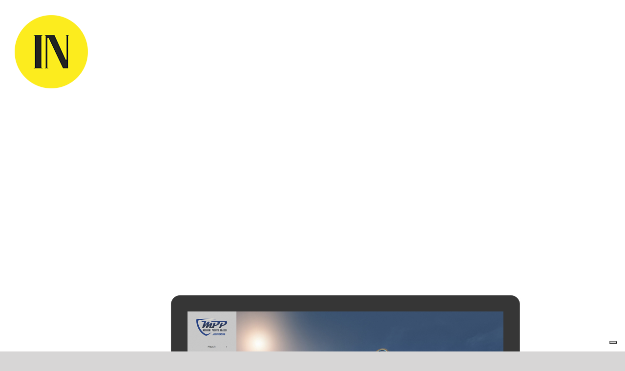

--- FILE ---
content_type: text/html; charset=UTF-8
request_url: https://www.inlabcomunicazione.it/category/marketing-strategico/sito-web/
body_size: 44788
content:
<!DOCTYPE html>
<html class="avada-html-layout-wide avada-html-header-position-top avada-html-is-archive avada-has-site-width-percent avada-is-100-percent-template avada-has-site-width-100-percent" lang="it-IT" prefix="og: http://ogp.me/ns# fb: http://ogp.me/ns/fb#">
<head>
	<meta http-equiv="X-UA-Compatible" content="IE=edge" />
	<meta http-equiv="Content-Type" content="text/html; charset=utf-8"/>
	<meta name="viewport" content="width=device-width, initial-scale=1" />
	<title>Sito web &#8211; InLAB comunicazione</title>
<link rel='dns-prefetch' href='//cdn.iubenda.com' />
<link rel='dns-prefetch' href='//s.w.org' />
<link rel="alternate" type="application/rss+xml" title="InLAB comunicazione &raquo; Feed" href="https://www.inlabcomunicazione.it/feed/" />
		
		
		
		
		
		<link rel="alternate" type="application/rss+xml" title="InLAB comunicazione &raquo; Sito web Feed della categoria" href="https://www.inlabcomunicazione.it/category/marketing-strategico/sito-web/feed/" />
		<script type="text/javascript">
			window._wpemojiSettings = {"baseUrl":"https:\/\/s.w.org\/images\/core\/emoji\/12.0.0-1\/72x72\/","ext":".png","svgUrl":"https:\/\/s.w.org\/images\/core\/emoji\/12.0.0-1\/svg\/","svgExt":".svg","source":{"concatemoji":"https:\/\/www.inlabcomunicazione.it\/wp-includes\/js\/wp-emoji-release.min.js?ver=5.2.21"}};
			!function(e,a,t){var n,r,o,i=a.createElement("canvas"),p=i.getContext&&i.getContext("2d");function s(e,t){var a=String.fromCharCode;p.clearRect(0,0,i.width,i.height),p.fillText(a.apply(this,e),0,0);e=i.toDataURL();return p.clearRect(0,0,i.width,i.height),p.fillText(a.apply(this,t),0,0),e===i.toDataURL()}function c(e){var t=a.createElement("script");t.src=e,t.defer=t.type="text/javascript",a.getElementsByTagName("head")[0].appendChild(t)}for(o=Array("flag","emoji"),t.supports={everything:!0,everythingExceptFlag:!0},r=0;r<o.length;r++)t.supports[o[r]]=function(e){if(!p||!p.fillText)return!1;switch(p.textBaseline="top",p.font="600 32px Arial",e){case"flag":return s([55356,56826,55356,56819],[55356,56826,8203,55356,56819])?!1:!s([55356,57332,56128,56423,56128,56418,56128,56421,56128,56430,56128,56423,56128,56447],[55356,57332,8203,56128,56423,8203,56128,56418,8203,56128,56421,8203,56128,56430,8203,56128,56423,8203,56128,56447]);case"emoji":return!s([55357,56424,55356,57342,8205,55358,56605,8205,55357,56424,55356,57340],[55357,56424,55356,57342,8203,55358,56605,8203,55357,56424,55356,57340])}return!1}(o[r]),t.supports.everything=t.supports.everything&&t.supports[o[r]],"flag"!==o[r]&&(t.supports.everythingExceptFlag=t.supports.everythingExceptFlag&&t.supports[o[r]]);t.supports.everythingExceptFlag=t.supports.everythingExceptFlag&&!t.supports.flag,t.DOMReady=!1,t.readyCallback=function(){t.DOMReady=!0},t.supports.everything||(n=function(){t.readyCallback()},a.addEventListener?(a.addEventListener("DOMContentLoaded",n,!1),e.addEventListener("load",n,!1)):(e.attachEvent("onload",n),a.attachEvent("onreadystatechange",function(){"complete"===a.readyState&&t.readyCallback()})),(n=t.source||{}).concatemoji?c(n.concatemoji):n.wpemoji&&n.twemoji&&(c(n.twemoji),c(n.wpemoji)))}(window,document,window._wpemojiSettings);
		</script>
		<style type="text/css">
img.wp-smiley,
img.emoji {
	display: inline !important;
	border: none !important;
	box-shadow: none !important;
	height: 1em !important;
	width: 1em !important;
	margin: 0 .07em !important;
	vertical-align: -0.1em !important;
	background: none !important;
	padding: 0 !important;
}
</style>
	<link rel='stylesheet' id='rs-plugin-settings-css'  href='https://www.inlabcomunicazione.it/wp-content/plugins/revslider/public/assets/css/settings.css?ver=5.4.8.3' type='text/css' media='all' />
<style id='rs-plugin-settings-inline-css' type='text/css'>
#rs-demo-id {}
</style>
<!--[if IE]>
<link rel='stylesheet' id='avada-IE-css'  href='https://www.inlabcomunicazione.it/wp-content/themes/Avada/assets/css/dynamic/ie.min.css?ver=7.3' type='text/css' media='all' />
<style id='avada-IE-inline-css' type='text/css'>
.avada-select-parent .select-arrow{background-color:#ffffff}
.select-arrow{background-color:#ffffff}
</style>
<![endif]-->
<link rel='stylesheet' id='fusion-dynamic-css-css'  href='https://www.inlabcomunicazione.it/wp-content/uploads/fusion-styles/ba7d32023467dbd94bd932e28ff4c1a8.min.css?ver=3.3' type='text/css' media='all' />

<script  type="text/javascript" class=" _iub_cs_skip" type='text/javascript'>

var _iub = _iub || [];
_iub.csConfiguration = {"invalidateConsentWithoutLog":true,"consentOnContinuedBrowsing":false,"whitelabel":false,"lang":"it","floatingPreferencesButtonDisplay":"bottom-right","siteId":2471229,"perPurposeConsent":true,"cookiePolicyId":97329763, "banner":{ "closeButtonRejects":true,"acceptButtonDisplay":true,"customizeButtonDisplay":true,"explicitWithdrawal":true,"position":"float-bottom-right","acceptButtonColor":"#ffed00","acceptButtonCaptionColor":"#000000","customizeButtonColor":"#212121","customizeButtonCaptionColor":"#ffed00","rejectButtonColor":"#8a8a81","rejectButtonCaptionColor":"#000000","textColor":"white","backgroundColor":"#000001","rejectButtonDisplay":true,"listPurposes":true }};
</script>
<script  type="text/javascript" charset="UTF-8" async="" class=" _iub_cs_skip" type='text/javascript' src='//cdn.iubenda.com/cs/iubenda_cs.js?ver=3.11.3'></script>
<script type='text/javascript' src='https://www.inlabcomunicazione.it/wp-includes/js/jquery/jquery.js?ver=1.12.4-wp'></script>
<script type='text/javascript' src='https://www.inlabcomunicazione.it/wp-includes/js/jquery/jquery-migrate.min.js?ver=1.4.1'></script>
<script type='text/javascript' src='https://www.inlabcomunicazione.it/wp-content/plugins/revslider/public/assets/js/jquery.themepunch.tools.min.js?ver=5.4.8.3'></script>
<script type='text/javascript' src='https://www.inlabcomunicazione.it/wp-content/plugins/revslider/public/assets/js/jquery.themepunch.revolution.min.js?ver=5.4.8.3'></script>
<link rel='https://api.w.org/' href='https://www.inlabcomunicazione.it/wp-json/' />
<link rel="EditURI" type="application/rsd+xml" title="RSD" href="https://www.inlabcomunicazione.it/xmlrpc.php?rsd" />
<link rel="wlwmanifest" type="application/wlwmanifest+xml" href="https://www.inlabcomunicazione.it/wp-includes/wlwmanifest.xml" /> 
<meta name="generator" content="WordPress 5.2.21" />
<style type="text/css" id="css-fb-visibility">@media screen and (max-width: 640px){body:not(.fusion-builder-ui-wireframe) .fusion-no-small-visibility{display:none !important;}body:not(.fusion-builder-ui-wireframe) .sm-text-align-center{text-align:center !important;}body:not(.fusion-builder-ui-wireframe) .sm-text-align-left{text-align:left !important;}body:not(.fusion-builder-ui-wireframe) .sm-text-align-right{text-align:right !important;}body:not(.fusion-builder-ui-wireframe) .sm-mx-auto{margin-left:auto !important;margin-right:auto !important;}body:not(.fusion-builder-ui-wireframe) .sm-ml-auto{margin-left:auto !important;}body:not(.fusion-builder-ui-wireframe) .sm-mr-auto{margin-right:auto !important;}body:not(.fusion-builder-ui-wireframe) .fusion-absolute-position-small{position:absolute;top:auto;width:100%;}}@media screen and (min-width: 641px) and (max-width: 1024px){body:not(.fusion-builder-ui-wireframe) .fusion-no-medium-visibility{display:none !important;}body:not(.fusion-builder-ui-wireframe) .md-text-align-center{text-align:center !important;}body:not(.fusion-builder-ui-wireframe) .md-text-align-left{text-align:left !important;}body:not(.fusion-builder-ui-wireframe) .md-text-align-right{text-align:right !important;}body:not(.fusion-builder-ui-wireframe) .md-mx-auto{margin-left:auto !important;margin-right:auto !important;}body:not(.fusion-builder-ui-wireframe) .md-ml-auto{margin-left:auto !important;}body:not(.fusion-builder-ui-wireframe) .md-mr-auto{margin-right:auto !important;}body:not(.fusion-builder-ui-wireframe) .fusion-absolute-position-medium{position:absolute;top:auto;width:100%;}}@media screen and (min-width: 1025px){body:not(.fusion-builder-ui-wireframe) .fusion-no-large-visibility{display:none !important;}body:not(.fusion-builder-ui-wireframe) .lg-text-align-center{text-align:center !important;}body:not(.fusion-builder-ui-wireframe) .lg-text-align-left{text-align:left !important;}body:not(.fusion-builder-ui-wireframe) .lg-text-align-right{text-align:right !important;}body:not(.fusion-builder-ui-wireframe) .lg-mx-auto{margin-left:auto !important;margin-right:auto !important;}body:not(.fusion-builder-ui-wireframe) .lg-ml-auto{margin-left:auto !important;}body:not(.fusion-builder-ui-wireframe) .lg-mr-auto{margin-right:auto !important;}body:not(.fusion-builder-ui-wireframe) .fusion-absolute-position-large{position:absolute;top:auto;width:100%;}}</style><meta name="generator" content="Powered by Slider Revolution 5.4.8.3 - responsive, Mobile-Friendly Slider Plugin for WordPress with comfortable drag and drop interface." />
<script type="text/javascript">function setREVStartSize(e){									
						try{ e.c=jQuery(e.c);var i=jQuery(window).width(),t=9999,r=0,n=0,l=0,f=0,s=0,h=0;
							if(e.responsiveLevels&&(jQuery.each(e.responsiveLevels,function(e,f){f>i&&(t=r=f,l=e),i>f&&f>r&&(r=f,n=e)}),t>r&&(l=n)),f=e.gridheight[l]||e.gridheight[0]||e.gridheight,s=e.gridwidth[l]||e.gridwidth[0]||e.gridwidth,h=i/s,h=h>1?1:h,f=Math.round(h*f),"fullscreen"==e.sliderLayout){var u=(e.c.width(),jQuery(window).height());if(void 0!=e.fullScreenOffsetContainer){var c=e.fullScreenOffsetContainer.split(",");if (c) jQuery.each(c,function(e,i){u=jQuery(i).length>0?u-jQuery(i).outerHeight(!0):u}),e.fullScreenOffset.split("%").length>1&&void 0!=e.fullScreenOffset&&e.fullScreenOffset.length>0?u-=jQuery(window).height()*parseInt(e.fullScreenOffset,0)/100:void 0!=e.fullScreenOffset&&e.fullScreenOffset.length>0&&(u-=parseInt(e.fullScreenOffset,0))}f=u}else void 0!=e.minHeight&&f<e.minHeight&&(f=e.minHeight);e.c.closest(".rev_slider_wrapper").css({height:f})					
						}catch(d){console.log("Failure at Presize of Slider:"+d)}						
					};</script>
		<script type="text/javascript">
			var doc = document.documentElement;
			doc.setAttribute( 'data-useragent', navigator.userAgent );
		</script>
		<!-- Global site tag (gtag.js) - Google Analytics -->
<script async src="https://www.googletagmanager.com/gtag/js?id=UA-3748615-63"></script>
<script>
  window.dataLayer = window.dataLayer || [];
  function gtag(){dataLayer.push(arguments);}
  gtag('js', new Date());

  gtag('config', 'UA-3748615-63');
</script>

	</head>

<body class="archive category category-sito-web category-49 fusion-image-hovers fusion-pagination-sizing fusion-button_size-large fusion-button_type-flat fusion-button_span-no avada-image-rollover-circle-yes avada-image-rollover-yes avada-image-rollover-direction-fade fusion-body ltr fusion-sticky-header no-tablet-sticky-header no-mobile-sticky-header no-mobile-slidingbar no-mobile-totop avada-has-rev-slider-styles fusion-disable-outline fusion-sub-menu-fade mobile-logo-pos-left layout-wide-mode avada-has-boxed-modal-shadow-none layout-scroll-offset-full avada-has-zero-margin-offset-top fusion-top-header menu-text-align-center mobile-menu-design-modern fusion-show-pagination-text fusion-header-layout-v1 avada-responsive avada-footer-fx-none avada-menu-highlight-style-bar fusion-search-form-classic fusion-main-menu-search-overlay fusion-avatar-square avada-sticky-shrinkage avada-dropdown-styles avada-blog-layout-large avada-blog-archive-layout-large avada-header-shadow-no avada-menu-icon-position-left avada-has-mainmenu-dropdown-divider avada-has-100-footer avada-has-breadcrumb-mobile-hidden avada-has-titlebar-hide avada-has-pagination-width_height avada-flyout-menu-direction-fade avada-ec-views-v1" >
		<a class="skip-link screen-reader-text" href="#content">Salta al contenuto</a>

	<div id="boxed-wrapper">
		<div class="fusion-sides-frame"></div>
		<div id="wrapper" class="fusion-wrapper">
			<div id="home" style="position:relative;top:-1px;"></div>
			
				
			<header class="fusion-header-wrapper">
				<div class="fusion-header-v1 fusion-logo-alignment fusion-logo-left fusion-sticky-menu-1 fusion-sticky-logo-1 fusion-mobile-logo-1  fusion-mobile-menu-design-modern">
					<div class="fusion-header-sticky-height"></div>
<div class="fusion-header">
	<div class="fusion-row">
					<div class="fusion-logo" data-margin-top="31px" data-margin-bottom="31px" data-margin-left="0px" data-margin-right="0px">
			<a class="fusion-logo-link"  href="https://www.inlabcomunicazione.it/" >

						<!-- standard logo -->
			<img src="https://www.inlabcomunicazione.it/wp-content/uploads/2019/04/INLAB-logo.png" srcset="https://www.inlabcomunicazione.it/wp-content/uploads/2019/04/INLAB-logo.png 1x, https://www.inlabcomunicazione.it/wp-content/uploads/2019/04/INLAB-logo-retina.png 2x" width="150" height="150" style="max-height:150px;height:auto;" alt="InLAB comunicazione Logo" data-retina_logo_url="https://www.inlabcomunicazione.it/wp-content/uploads/2019/04/INLAB-logo-retina.png" class="fusion-standard-logo" />

											<!-- mobile logo -->
				<img src="https://www.inlabcomunicazione.it/wp-content/uploads/2019/04/INLAB-logo.png" srcset="https://www.inlabcomunicazione.it/wp-content/uploads/2019/04/INLAB-logo.png 1x, https://www.inlabcomunicazione.it/wp-content/uploads/2019/04/INLAB-logo-retina.png 2x" width="150" height="150" style="max-height:150px;height:auto;" alt="InLAB comunicazione Logo" data-retina_logo_url="https://www.inlabcomunicazione.it/wp-content/uploads/2019/04/INLAB-logo-retina.png" class="fusion-mobile-logo" />
			
											<!-- sticky header logo -->
				<img src="https://www.inlabcomunicazione.it/wp-content/uploads/2019/04/INLAB-logo.png" srcset="https://www.inlabcomunicazione.it/wp-content/uploads/2019/04/INLAB-logo.png 1x, https://www.inlabcomunicazione.it/wp-content/uploads/2019/04/INLAB-logo-retina.png 2x" width="150" height="150" style="max-height:150px;height:auto;" alt="InLAB comunicazione Logo" data-retina_logo_url="https://www.inlabcomunicazione.it/wp-content/uploads/2019/04/INLAB-logo-retina.png" class="fusion-sticky-logo" />
					</a>
		</div>		<nav class="fusion-main-menu" aria-label="Menu Principale"><div class="fusion-overlay-search">		<form role="search" class="searchform fusion-search-form  fusion-search-form-classic" method="get" action="https://www.inlabcomunicazione.it/">
			<div class="fusion-search-form-content">

				
				<div class="fusion-search-field search-field">
					<label><span class="screen-reader-text">Cerca per:</span>
													<input type="search" value="" name="s" class="s" placeholder="Cerca..." required aria-required="true" aria-label="Cerca..."/>
											</label>
				</div>
				<div class="fusion-search-button search-button">
					<input type="submit" class="fusion-search-submit searchsubmit" aria-label="Cerca" value="&#xf002;" />
									</div>

				
			</div>


			
		</form>
		<div class="fusion-search-spacer"></div><a href="#" role="button" aria-label="Close Search" class="fusion-close-search"></a></div><ul id="menu-inlab" class="fusion-menu"><li  id="menu-item-10"  class="menu-item menu-item-type-custom menu-item-object-custom menu-item-10"  data-item-id="10"><a  href="#mission" class="fusion-bar-highlight"><span class="menu-text">MISSION</span></a></li><li  id="menu-item-11"  class="menu-item menu-item-type-custom menu-item-object-custom menu-item-11"  data-item-id="11"><a  href="#servizi" class="fusion-bar-highlight"><span class="menu-text">SERVIZI</span></a></li><li  id="menu-item-12"  class="menu-item menu-item-type-custom menu-item-object-custom menu-item-12"  data-item-id="12"><a  href="#portfolio" class="fusion-bar-highlight"><span class="menu-text">PORTFOLIO</span></a></li><li  id="menu-item-13"  class="menu-item menu-item-type-custom menu-item-object-custom menu-item-13"  data-item-id="13"><a  href="#contatti" class="fusion-bar-highlight"><span class="menu-text">CONTATTI</span></a></li></ul></nav><nav class="fusion-main-menu fusion-sticky-menu" aria-label="Menu principale scorrevole"><div class="fusion-overlay-search">		<form role="search" class="searchform fusion-search-form  fusion-search-form-classic" method="get" action="https://www.inlabcomunicazione.it/">
			<div class="fusion-search-form-content">

				
				<div class="fusion-search-field search-field">
					<label><span class="screen-reader-text">Cerca per:</span>
													<input type="search" value="" name="s" class="s" placeholder="Cerca..." required aria-required="true" aria-label="Cerca..."/>
											</label>
				</div>
				<div class="fusion-search-button search-button">
					<input type="submit" class="fusion-search-submit searchsubmit" aria-label="Cerca" value="&#xf002;" />
									</div>

				
			</div>


			
		</form>
		<div class="fusion-search-spacer"></div><a href="#" role="button" aria-label="Close Search" class="fusion-close-search"></a></div><ul id="menu-inlab-1" class="fusion-menu"><li   class="menu-item menu-item-type-custom menu-item-object-custom menu-item-10"  data-item-id="10"><a  href="#mission" class="fusion-bar-highlight"><span class="menu-text">MISSION</span></a></li><li   class="menu-item menu-item-type-custom menu-item-object-custom menu-item-11"  data-item-id="11"><a  href="#servizi" class="fusion-bar-highlight"><span class="menu-text">SERVIZI</span></a></li><li   class="menu-item menu-item-type-custom menu-item-object-custom menu-item-12"  data-item-id="12"><a  href="#portfolio" class="fusion-bar-highlight"><span class="menu-text">PORTFOLIO</span></a></li><li   class="menu-item menu-item-type-custom menu-item-object-custom menu-item-13"  data-item-id="13"><a  href="#contatti" class="fusion-bar-highlight"><span class="menu-text">CONTATTI</span></a></li></ul></nav><div class="fusion-mobile-navigation"><ul id="menu-inlab-2" class="fusion-mobile-menu"><li   class="menu-item menu-item-type-custom menu-item-object-custom menu-item-10"  data-item-id="10"><a  href="#mission" class="fusion-bar-highlight"><span class="menu-text">MISSION</span></a></li><li   class="menu-item menu-item-type-custom menu-item-object-custom menu-item-11"  data-item-id="11"><a  href="#servizi" class="fusion-bar-highlight"><span class="menu-text">SERVIZI</span></a></li><li   class="menu-item menu-item-type-custom menu-item-object-custom menu-item-12"  data-item-id="12"><a  href="#portfolio" class="fusion-bar-highlight"><span class="menu-text">PORTFOLIO</span></a></li><li   class="menu-item menu-item-type-custom menu-item-object-custom menu-item-13"  data-item-id="13"><a  href="#contatti" class="fusion-bar-highlight"><span class="menu-text">CONTATTI</span></a></li></ul></div>	<div class="fusion-mobile-menu-icons">
							<a href="#" class="fusion-icon fusion-icon-bars" aria-label="Attiva/Disattiva menu mobile" aria-expanded="false"></a>
		
		
		
			</div>

<nav class="fusion-mobile-nav-holder fusion-mobile-menu-text-align-center" aria-label="Menu Mobile Principale"></nav>

	<nav class="fusion-mobile-nav-holder fusion-mobile-menu-text-align-center fusion-mobile-sticky-nav-holder" aria-label="Menu Principale mobile, appeso"></nav>
					</div>
</div>
				</div>
				<div class="fusion-clearfix"></div>
			</header>
							
				
		<div id="sliders-container">
					</div>
				
				
			
			
						<main id="main" class="clearfix width-100">
				<div class="fusion-row" style="max-width:100%;">
<section id="content" class="full-width" style="width: 100%;">
	
	<div id="posts-container" class="fusion-blog-archive fusion-blog-layout-large-wrapper fusion-clearfix">
	<div class="fusion-posts-container fusion-blog-layout-large fusion-no-meta-info fusion-blog-pagination fusion-blog-rollover " data-pages="1">
		
		
													<article id="post-285" class="fusion-post-large  post fusion-clearfix post-285 type-post status-publish format-standard has-post-thumbnail hentry category-comunicazione-grafica category-concept-creativo-comunicazione-grafica category-marketing-strategico category-pianificazione-adv category-sito-web category-web-design tag-adv tag-assicurazioni tag-comunicazione tag-digital-marketing tag-grafica tag-marketing tag-marketing-strategico tag-pianificazione tag-protezione tag-sito-web tag-web-design">
				
				
				
									
		<div class="fusion-flexslider flexslider fusion-flexslider-loading fusion-post-slideshow">
		<ul class="slides">
																		<li>

<div  class="fusion-image-wrapper" aria-haspopup="true">
	
	
	
		
					<img width="1900" height="1900" src="https://www.inlabcomunicazione.it/wp-content/uploads/2019/04/mpp-assicurazioni-mockup-sito.jpg" class="attachment-full size-full wp-post-image" alt="Sito-web-MPP-Assicurazioni" srcset="https://www.inlabcomunicazione.it/wp-content/uploads/2019/04/mpp-assicurazioni-mockup-sito-200x200.jpg 200w, https://www.inlabcomunicazione.it/wp-content/uploads/2019/04/mpp-assicurazioni-mockup-sito-400x400.jpg 400w, https://www.inlabcomunicazione.it/wp-content/uploads/2019/04/mpp-assicurazioni-mockup-sito-600x600.jpg 600w, https://www.inlabcomunicazione.it/wp-content/uploads/2019/04/mpp-assicurazioni-mockup-sito-800x800.jpg 800w, https://www.inlabcomunicazione.it/wp-content/uploads/2019/04/mpp-assicurazioni-mockup-sito-1200x1200.jpg 1200w, https://www.inlabcomunicazione.it/wp-content/uploads/2019/04/mpp-assicurazioni-mockup-sito.jpg 1900w" sizes="(max-width: 800px) 100vw, 1900px" />
	

		<div class="fusion-rollover">
	<div class="fusion-rollover-content">

				
		
												<h4 class="fusion-rollover-title">
					<a class="fusion-rollover-title-link" href="https://www.inlabcomunicazione.it/mpp-assicurazioni/">
						MPP Assicurazioni					</a>
				</h4>
			
										<div class="fusion-rollover-categories"><a href="https://www.inlabcomunicazione.it/category/comunicazione-grafica/" rel="tag">Comunicazione grafica</a>, <a href="https://www.inlabcomunicazione.it/category/comunicazione-grafica/concept-creativo-comunicazione-grafica/" rel="tag">Concept creativo</a>, <a href="https://www.inlabcomunicazione.it/category/marketing-strategico/" rel="tag">Marketing strategico</a>, <a href="https://www.inlabcomunicazione.it/category/marketing-strategico/pianificazione-adv/" rel="tag">Pianificazione ADV</a>, <a href="https://www.inlabcomunicazione.it/category/marketing-strategico/sito-web/" rel="tag">Sito web</a>, <a href="https://www.inlabcomunicazione.it/category/comunicazione-grafica/web-design/" rel="tag">web design</a></div>					
		
						<a class="fusion-link-wrapper" href="https://www.inlabcomunicazione.it/mpp-assicurazioni/" aria-label="MPP Assicurazioni"></a>
	</div>
</div>

	
</div>
</li>
																																																																														</ul>
	</div>
				
				
				
				<div class="fusion-post-content post-content">
					<h2 class="entry-title fusion-post-title"><a href="https://www.inlabcomunicazione.it/mpp-assicurazioni/">MPP Assicurazioni</a></h2>
										
					<div class="fusion-post-content-container">
						<p> MPP Assicurazioni        [...]</p>					</div>
				</div>

				
													<span class="entry-title rich-snippet-hidden">MPP Assicurazioni</span><span class="vcard rich-snippet-hidden"><span class="fn"><a href="https://www.inlabcomunicazione.it/author/digitalmenabo-com/" title="Articoli scritti da: digital@menabo.com" rel="author">digital@menabo.com</a></span></span><span class="updated rich-snippet-hidden">2019-05-07T10:04:22+01:00</span>				
				
							</article>

			
		
		
	</div>

			</div>
</section>
						
					</div>  <!-- fusion-row -->
				</main>  <!-- #main -->
				
				
								
					
		<div class="fusion-footer">
					
	<footer class="fusion-footer-widget-area fusion-widget-area fusion-footer-widget-area-center">
		<div class="fusion-row">
			<div class="fusion-columns fusion-columns-1 fusion-widget-area">
				
																									<div class="fusion-column fusion-column-last col-lg-12 col-md-12 col-sm-12">
							<section id="media_image-2" class="fusion-footer-widget-column widget widget_media_image"><a href="https://www.inmagazine.it/"><img width="422" height="55" src="https://www.inlabcomunicazione.it/wp-content/uploads/2019/04/INlab-comunicazione-InMagazine.jpg.png" class="image wp-image-28  attachment-full size-full" alt="" style="max-width: 100%; height: auto;" srcset="https://www.inlabcomunicazione.it/wp-content/uploads/2019/04/INlab-comunicazione-InMagazine.jpg-200x26.png 200w, https://www.inlabcomunicazione.it/wp-content/uploads/2019/04/INlab-comunicazione-InMagazine.jpg-300x39.png 300w, https://www.inlabcomunicazione.it/wp-content/uploads/2019/04/INlab-comunicazione-InMagazine.jpg-400x52.png 400w, https://www.inlabcomunicazione.it/wp-content/uploads/2019/04/INlab-comunicazione-InMagazine.jpg.png 422w" sizes="(max-width: 422px) 100vw, 422px" /></a><div style="clear:both;"></div></section><section id="social_links-widget-2" class="fusion-footer-widget-column widget social_links">
		<div class="fusion-social-networks boxed-icons">

			<div class="fusion-social-networks-wrapper">
								
																				
						
																																			<a class="fusion-social-network-icon fusion-tooltip fusion-facebook fusion-icon-facebook" href="http://dsdsds"  data-placement="top" data-title="Facebook" data-toggle="tooltip" data-original-title=""  title="Facebook" aria-label="Facebook" rel="noopener noreferrer" target="_self" style="border-radius:40px;padding:8px;font-size:16px;color:#fff;background-color:#707070;border-color:#707070;"></a>
											
										
																				
						
																																			<a class="fusion-social-network-icon fusion-tooltip fusion-twitter fusion-icon-twitter" href="http://sdssd"  data-placement="top" data-title="Twitter" data-toggle="tooltip" data-original-title=""  title="Twitter" aria-label="Twitter" rel="noopener noreferrer" target="_self" style="border-radius:40px;padding:8px;font-size:16px;color:#fff;background-color:#707070;border-color:#707070;"></a>
											
										
																				
						
																																			<a class="fusion-social-network-icon fusion-tooltip fusion-pinterest fusion-icon-pinterest" href="http://dsdsds"  data-placement="top" data-title="Pinterest" data-toggle="tooltip" data-original-title=""  title="Pinterest" aria-label="Pinterest" rel="noopener noreferrer" target="_self" style="border-radius:40px;padding:8px;font-size:16px;color:#fff;background-color:#707070;border-color:#707070;"></a>
											
										
																				
						
																																			<a class="fusion-social-network-icon fusion-tooltip fusion-linkedin fusion-icon-linkedin" href="http://dsdsdsd"  data-placement="top" data-title="LinkedIn" data-toggle="tooltip" data-original-title=""  title="LinkedIn" aria-label="LinkedIn" rel="noopener noreferrer" target="_self" style="border-radius:40px;padding:8px;font-size:16px;color:#fff;background-color:#707070;border-color:#707070;"></a>
											
										
				
			</div>
		</div>

		<div style="clear:both;"></div></section><section id="custom_html-2" class="widget_text fusion-footer-widget-column widget widget_custom_html" style="border-style: solid;border-color:transparent;border-width:0px;"><div class="textwidget custom-html-widget"><div id="footer1">
	©Edizioni IN Magazine <br>
Tel. +39 0543 798463 Fax +39 0543 774044<br>
P.IVA 03573180407 - <a href="https://www.inlabcomunicazione.it/privacy-cookie-policy/" >privacy & cookie policy</a>
</div></div><div style="clear:both;"></div></section>																					</div>
																																																						
				<div class="fusion-clearfix"></div>
			</div> <!-- fusion-columns -->
		</div> <!-- fusion-row -->
	</footer> <!-- fusion-footer-widget-area -->

		</div> <!-- fusion-footer -->

		
					<div class="fusion-sliding-bar-wrapper">
											</div>

												</div> <!-- wrapper -->
		</div> <!-- #boxed-wrapper -->
		<div class="fusion-top-frame"></div>
		<div class="fusion-bottom-frame"></div>
		<div class="fusion-boxed-shadow"></div>
		<a class="fusion-one-page-text-link fusion-page-load-link"></a>

		<div class="avada-footer-scripts">
			<script type="text/javascript">var fusionNavIsCollapsed=function(e){var t;window.innerWidth<=e.getAttribute("data-breakpoint")?(e.classList.add("collapse-enabled"),e.classList.contains("expanded")||(e.setAttribute("aria-expanded","false"),window.dispatchEvent(new Event("fusion-mobile-menu-collapsed",{bubbles:!0,cancelable:!0})))):(null!==e.querySelector(".menu-item-has-children.expanded .fusion-open-nav-submenu-on-click")&&e.querySelector(".menu-item-has-children.expanded .fusion-open-nav-submenu-on-click").click(),e.classList.remove("collapse-enabled"),e.setAttribute("aria-expanded","true"),null!==e.querySelector(".fusion-custom-menu")&&e.querySelector(".fusion-custom-menu").removeAttribute("style")),e.classList.add("no-wrapper-transition"),clearTimeout(t),t=setTimeout(function(){e.classList.remove("no-wrapper-transition")},400),e.classList.remove("loading")},fusionRunNavIsCollapsed=function(){var e,t=document.querySelectorAll(".fusion-menu-element-wrapper");for(e=0;e<t.length;e++)fusionNavIsCollapsed(t[e])};function avadaGetScrollBarWidth(){var e,t,n,s=document.createElement("p");return s.style.width="100%",s.style.height="200px",(e=document.createElement("div")).style.position="absolute",e.style.top="0px",e.style.left="0px",e.style.visibility="hidden",e.style.width="200px",e.style.height="150px",e.style.overflow="hidden",e.appendChild(s),document.body.appendChild(e),t=s.offsetWidth,e.style.overflow="scroll",t==(n=s.offsetWidth)&&(n=e.clientWidth),document.body.removeChild(e),t-n}fusionRunNavIsCollapsed(),window.addEventListener("fusion-resize-horizontal",fusionRunNavIsCollapsed);</script><script type='text/javascript'>
/* <![CDATA[ */
var wpcf7 = {"apiSettings":{"root":"https:\/\/www.inlabcomunicazione.it\/wp-json\/contact-form-7\/v1","namespace":"contact-form-7\/v1"}};
/* ]]> */
</script>
<script type='text/javascript' src='https://www.inlabcomunicazione.it/wp-content/plugins/contact-form-7/includes/js/scripts.js?ver=5.1.9'></script>
<script type='text/javascript' src='https://www.inlabcomunicazione.it/wp-includes/js/wp-embed.min.js?ver=5.2.21'></script>
<script type='text/javascript' src='https://www.inlabcomunicazione.it/wp-content/themes/Avada/includes/lib/assets/min/js/library/modernizr.js?ver=3.3.1'></script>
<script type='text/javascript'>
/* <![CDATA[ */
var fusionBgImageVars = {"content_break_point":"800"};
/* ]]> */
</script>
<script type='text/javascript' src='https://www.inlabcomunicazione.it/wp-content/plugins/fusion-builder/assets/js/min/general/fusion-column-bg-image.js?ver=1'></script>
<script type='text/javascript' src='https://www.inlabcomunicazione.it/wp-content/themes/Avada/includes/lib/assets/min/js/library/cssua.js?ver=2.1.28'></script>
<script type='text/javascript' src='https://www.inlabcomunicazione.it/wp-content/themes/Avada/includes/lib/assets/min/js/library/jquery.waypoints.js?ver=2.0.3'></script>
<script type='text/javascript' src='https://www.inlabcomunicazione.it/wp-content/themes/Avada/includes/lib/assets/min/js/general/fusion-waypoints.js?ver=1'></script>
<script type='text/javascript'>
/* <![CDATA[ */
var fusionAnimationsVars = {"status_css_animations":"desktop"};
/* ]]> */
</script>
<script type='text/javascript' src='https://www.inlabcomunicazione.it/wp-content/plugins/fusion-builder/assets/js/min/general/fusion-animations.js?ver=1'></script>
<script type='text/javascript'>
/* <![CDATA[ */
var fusionJSVars = {"visibility_small":"640","visibility_medium":"1024"};
/* ]]> */
</script>
<script type='text/javascript' src='https://www.inlabcomunicazione.it/wp-content/themes/Avada/includes/lib/assets/min/js/general/fusion.js?ver=3.3'></script>
<script type='text/javascript' src='https://www.inlabcomunicazione.it/wp-content/themes/Avada/includes/lib/assets/min/js/library/isotope.js?ver=3.0.4'></script>
<script type='text/javascript' src='https://www.inlabcomunicazione.it/wp-content/themes/Avada/includes/lib/assets/min/js/library/packery.js?ver=2.0.0'></script>
<script type='text/javascript' src='https://www.inlabcomunicazione.it/wp-content/themes/Avada/includes/lib/assets/min/js/library/bootstrap.transition.js?ver=3.3.6'></script>
<script type='text/javascript' src='https://www.inlabcomunicazione.it/wp-content/themes/Avada/includes/lib/assets/min/js/library/bootstrap.tooltip.js?ver=3.3.5'></script>
<script type='text/javascript' src='https://www.inlabcomunicazione.it/wp-content/themes/Avada/includes/lib/assets/min/js/library/jquery.easing.js?ver=1.3'></script>
<script type='text/javascript' src='https://www.inlabcomunicazione.it/wp-content/themes/Avada/includes/lib/assets/min/js/library/jquery.fitvids.js?ver=1.1'></script>
<script type='text/javascript' src='https://www.inlabcomunicazione.it/wp-content/themes/Avada/includes/lib/assets/min/js/library/jquery.flexslider.js?ver=2.7.2'></script>
<script type='text/javascript' src='https://www.inlabcomunicazione.it/wp-content/themes/Avada/includes/lib/assets/min/js/library/jquery.hoverflow.js?ver=1'></script>
<script type='text/javascript' src='https://www.inlabcomunicazione.it/wp-content/themes/Avada/includes/lib/assets/min/js/library/jquery.hoverintent.js?ver=1'></script>
<script type='text/javascript'>
/* <![CDATA[ */
var fusionLightboxVideoVars = {"lightbox_video_width":"1280","lightbox_video_height":"720"};
/* ]]> */
</script>
<script type='text/javascript' src='https://www.inlabcomunicazione.it/wp-content/themes/Avada/includes/lib/assets/min/js/library/jquery.ilightbox.js?ver=2.2.3'></script>
<script type='text/javascript' src='https://www.inlabcomunicazione.it/wp-content/themes/Avada/includes/lib/assets/min/js/library/jquery.infinitescroll.js?ver=2.1'></script>
<script type='text/javascript' src='https://www.inlabcomunicazione.it/wp-content/themes/Avada/includes/lib/assets/min/js/library/jquery.mousewheel.js?ver=3.0.6'></script>
<script type='text/javascript' src='https://www.inlabcomunicazione.it/wp-content/themes/Avada/includes/lib/assets/min/js/library/jquery.placeholder.js?ver=2.0.7'></script>
<script type='text/javascript' src='https://www.inlabcomunicazione.it/wp-content/themes/Avada/includes/lib/assets/min/js/library/imagesLoaded.js?ver=3.1.8'></script>
<script type='text/javascript'>
/* <![CDATA[ */
var fusionEqualHeightVars = {"content_break_point":"800"};
/* ]]> */
</script>
<script type='text/javascript' src='https://www.inlabcomunicazione.it/wp-content/themes/Avada/includes/lib/assets/min/js/general/fusion-equal-heights.js?ver=1'></script>
<script type='text/javascript'>
/* <![CDATA[ */
var fusionVideoGeneralVars = {"status_vimeo":"1","status_yt":"1"};
/* ]]> */
</script>
<script type='text/javascript' src='https://www.inlabcomunicazione.it/wp-content/themes/Avada/includes/lib/assets/min/js/library/fusion-video-general.js?ver=1'></script>
<script type='text/javascript'>
/* <![CDATA[ */
var fusionLightboxVars = {"status_lightbox":"1","lightbox_gallery":"1","lightbox_skin":"metro-white","lightbox_title":"1","lightbox_arrows":"1","lightbox_slideshow_speed":"5000","lightbox_autoplay":"","lightbox_opacity":"0.9","lightbox_desc":"1","lightbox_social":"1","lightbox_deeplinking":"1","lightbox_path":"vertical","lightbox_post_images":"1","lightbox_animation_speed":"normal","l10n":{"close":"Press Esc to close","enterFullscreen":"Enter Fullscreen (Shift+Enter)","exitFullscreen":"Exit Fullscreen (Shift+Enter)","slideShow":"Slideshow","next":"Prossimo","previous":"Precedente"}};
/* ]]> */
</script>
<script type='text/javascript' src='https://www.inlabcomunicazione.it/wp-content/themes/Avada/includes/lib/assets/min/js/general/fusion-lightbox.js?ver=1'></script>
<script type='text/javascript'>
/* <![CDATA[ */
var fusionFlexSliderVars = {"status_vimeo":"1","slideshow_autoplay":"1","slideshow_speed":"7000","pagination_video_slide":"","status_yt":"1","flex_smoothHeight":"false"};
/* ]]> */
</script>
<script type='text/javascript' src='https://www.inlabcomunicazione.it/wp-content/themes/Avada/includes/lib/assets/min/js/general/fusion-flexslider.js?ver=1'></script>
<script type='text/javascript' src='https://www.inlabcomunicazione.it/wp-content/themes/Avada/includes/lib/assets/min/js/general/fusion-tooltip.js?ver=1'></script>
<script type='text/javascript' src='https://www.inlabcomunicazione.it/wp-content/themes/Avada/includes/lib/assets/min/js/general/fusion-sharing-box.js?ver=1'></script>
<script type='text/javascript' src='https://www.inlabcomunicazione.it/wp-content/themes/Avada/includes/lib/assets/min/js/library/jquery.sticky-kit.js?ver=1.1.2'></script>
<script type='text/javascript' src='https://www.inlabcomunicazione.it/wp-content/themes/Avada/includes/lib/assets/min/js/library/vimeoPlayer.js?ver=2.2.1'></script>
<script type='text/javascript' src='https://www.inlabcomunicazione.it/wp-content/themes/Avada/assets/min/js/general/avada-skip-link-focus-fix.js?ver=7.3'></script>
<script type='text/javascript' src='https://www.inlabcomunicazione.it/wp-content/themes/Avada/assets/min/js/general/avada-general-footer.js?ver=7.3'></script>
<script type='text/javascript' src='https://www.inlabcomunicazione.it/wp-content/themes/Avada/assets/min/js/general/avada-quantity.js?ver=7.3'></script>
<script type='text/javascript' src='https://www.inlabcomunicazione.it/wp-content/themes/Avada/assets/min/js/general/avada-crossfade-images.js?ver=7.3'></script>
<script type='text/javascript' src='https://www.inlabcomunicazione.it/wp-content/themes/Avada/assets/min/js/general/avada-select.js?ver=7.3'></script>
<script type='text/javascript' src='https://www.inlabcomunicazione.it/wp-content/themes/Avada/assets/min/js/general/avada-tabs-widget.js?ver=7.3'></script>
<script type='text/javascript'>
/* <![CDATA[ */
var avadaRevVars = {"avada_rev_styles":"1"};
/* ]]> */
</script>
<script type='text/javascript' src='https://www.inlabcomunicazione.it/wp-content/themes/Avada/assets/min/js/general/avada-rev-styles.js?ver=7.3'></script>
<script type='text/javascript' src='https://www.inlabcomunicazione.it/wp-content/themes/Avada/assets/min/js/general/avada-contact-form-7.js?ver=7.3'></script>
<script type='text/javascript' src='https://www.inlabcomunicazione.it/wp-content/themes/Avada/assets/min/js/library/jquery.elasticslider.js?ver=7.3'></script>
<script type='text/javascript'>
/* <![CDATA[ */
var avadaLiveSearchVars = {"live_search":"1","ajaxurl":"https:\/\/www.inlabcomunicazione.it\/wp-admin\/admin-ajax.php","no_search_results":"Nessun risultato di ricerca corrisponde alla tua richiesta. Per favore, riprova","min_char_count":"4","per_page":"100","show_feat_img":"1","display_post_type":"1"};
/* ]]> */
</script>
<script type='text/javascript' src='https://www.inlabcomunicazione.it/wp-content/themes/Avada/assets/min/js/general/avada-live-search.js?ver=7.3'></script>
<script type='text/javascript'>
/* <![CDATA[ */
var fusionBlogVars = {"infinite_blog_text":"<em>Caricamento del successivo gruppo di articoli...<\/em>","infinite_finished_msg":"<em>Tutti gli elementi sono caricati.<\/em>","slideshow_autoplay":"1","lightbox_behavior":"all","blog_pagination_type":"pagination"};
/* ]]> */
</script>
<script type='text/javascript' src='https://www.inlabcomunicazione.it/wp-content/themes/Avada/includes/lib/assets/min/js/general/fusion-blog.js?ver=5.2.21'></script>
<script type='text/javascript' src='https://www.inlabcomunicazione.it/wp-content/themes/Avada/includes/lib/assets/min/js/general/fusion-alert.js?ver=5.2.21'></script>
<script type='text/javascript'>
/* <![CDATA[ */
var avadaElasticSliderVars = {"tfes_autoplay":"1","tfes_animation":"sides","tfes_interval":"3000","tfes_speed":"800","tfes_width":"150"};
/* ]]> */
</script>
<script type='text/javascript' src='https://www.inlabcomunicazione.it/wp-content/themes/Avada/assets/min/js/general/avada-elastic-slider.js?ver=7.3'></script>
<script type='text/javascript'>
/* <![CDATA[ */
var avadaSelectVars = {"avada_drop_down":"1"};
/* ]]> */
</script>
<script type='text/javascript' src='https://www.inlabcomunicazione.it/wp-content/themes/Avada/assets/min/js/general/avada-drop-down.js?ver=7.3'></script>
<script type='text/javascript'>
/* <![CDATA[ */
var avadaToTopVars = {"status_totop":"desktop","totop_position":"right","totop_scroll_down_only":"0"};
/* ]]> */
</script>
<script type='text/javascript' src='https://www.inlabcomunicazione.it/wp-content/themes/Avada/assets/min/js/general/avada-to-top.js?ver=7.3'></script>
<script type='text/javascript'>
/* <![CDATA[ */
var avadaHeaderVars = {"header_position":"top","header_sticky":"1","header_sticky_type2_layout":"menu_only","header_sticky_shadow":"1","side_header_break_point":"800","header_sticky_mobile":"","header_sticky_tablet":"","mobile_menu_design":"modern","sticky_header_shrinkage":"1","nav_height":"84","nav_highlight_border":"3","nav_highlight_style":"bar","logo_margin_top":"31px","logo_margin_bottom":"31px","layout_mode":"wide","header_padding_top":"0px","header_padding_bottom":"0px","scroll_offset":"full"};
/* ]]> */
</script>
<script type='text/javascript' src='https://www.inlabcomunicazione.it/wp-content/themes/Avada/assets/min/js/general/avada-header.js?ver=7.3'></script>
<script type='text/javascript'>
/* <![CDATA[ */
var avadaMenuVars = {"site_layout":"wide","header_position":"top","logo_alignment":"left","header_sticky":"1","header_sticky_mobile":"","header_sticky_tablet":"","side_header_break_point":"800","megamenu_base_width":"site_width","mobile_menu_design":"modern","dropdown_goto":"Vai a...","mobile_nav_cart":"Carrello","mobile_submenu_open":"Open submenu of %s","mobile_submenu_close":"Close submenu of %s","submenu_slideout":"1"};
/* ]]> */
</script>
<script type='text/javascript' src='https://www.inlabcomunicazione.it/wp-content/themes/Avada/assets/min/js/general/avada-menu.js?ver=7.3'></script>
<script type='text/javascript'>
/* <![CDATA[ */
var avadaSidebarsVars = {"header_position":"top","header_layout":"v1","header_sticky":"1","header_sticky_type2_layout":"menu_only","side_header_break_point":"800","header_sticky_tablet":"","sticky_header_shrinkage":"1","nav_height":"84","sidebar_break_point":"800"};
/* ]]> */
</script>
<script type='text/javascript' src='https://www.inlabcomunicazione.it/wp-content/themes/Avada/assets/min/js/general/avada-sidebars.js?ver=7.3'></script>
<script type='text/javascript' src='https://www.inlabcomunicazione.it/wp-content/themes/Avada/assets/min/js/library/bootstrap.scrollspy.js?ver=3.3.2'></script>
<script type='text/javascript' src='https://www.inlabcomunicazione.it/wp-content/themes/Avada/assets/min/js/general/avada-scrollspy.js?ver=7.3'></script>
<script type='text/javascript'>
/* <![CDATA[ */
var fusionTypographyVars = {"site_width":"100%","typography_sensitivity":"1","typography_factor":"1.5","elements":"h1, h2, h3, h4, h5, h6"};
/* ]]> */
</script>
<script type='text/javascript' src='https://www.inlabcomunicazione.it/wp-content/themes/Avada/includes/lib/assets/min/js/general/fusion-responsive-typography.js?ver=1'></script>
<script type='text/javascript'>
/* <![CDATA[ */
var fusionScrollToAnchorVars = {"content_break_point":"800","container_hundred_percent_height_mobile":"0","hundred_percent_scroll_sensitivity":"450"};
/* ]]> */
</script>
<script type='text/javascript' src='https://www.inlabcomunicazione.it/wp-content/themes/Avada/includes/lib/assets/min/js/general/fusion-scroll-to-anchor.js?ver=1'></script>
<script type='text/javascript' src='https://www.inlabcomunicazione.it/wp-content/themes/Avada/includes/lib/assets/min/js/general/fusion-general-global.js?ver=1'></script>
<script type='text/javascript' src='https://www.inlabcomunicazione.it/wp-content/plugins/fusion-core/js/min/fusion-vertical-menu-widget.js?ver=5.3'></script>
<script type='text/javascript'>
/* <![CDATA[ */
var fusionVideoVars = {"status_vimeo":"1"};
/* ]]> */
</script>
<script type='text/javascript' src='https://www.inlabcomunicazione.it/wp-content/plugins/fusion-builder/assets/js/min/general/fusion-video.js?ver=1'></script>
<script type='text/javascript' src='https://www.inlabcomunicazione.it/wp-content/plugins/fusion-builder/assets/js/min/general/fusion-column.js?ver=1'></script>
				<script type="text/javascript">
				jQuery( document ).ready( function() {
					var ajaxurl = 'https://www.inlabcomunicazione.it/wp-admin/admin-ajax.php';
					if ( 0 < jQuery( '.fusion-login-nonce' ).length ) {
						jQuery.get( ajaxurl, { 'action': 'fusion_login_nonce' }, function( response ) {
							jQuery( '.fusion-login-nonce' ).html( response );
						});
					}
				});
				</script>
						</div>

			<div class="to-top-container to-top-right">
		<a href="#" id="toTop" class="fusion-top-top-link">
			<span class="screen-reader-text">Torna in cima</span>
		</a>
	</div>
		</body>
</html>


--- FILE ---
content_type: application/javascript; charset=utf-8
request_url: https://cs.iubenda.com/cookie-solution/confs/js/97329763.js
body_size: -245
content:
_iub.csRC = { consApiKey: 'LKdPoN16UgEkFlMtkytmvO39JTGmdoVz', showBranding: false, publicId: 'a31e969d-6db6-11ee-8bfc-5ad8d8c564c0', floatingGroup: false };
_iub.csEnabled = true;
_iub.csPurposes = [4,3,1];
_iub.cpUpd = 1641977976;
_iub.csT = 0.15;
_iub.googleConsentModeV2 = true;
_iub.totalNumberOfProviders = 3;
